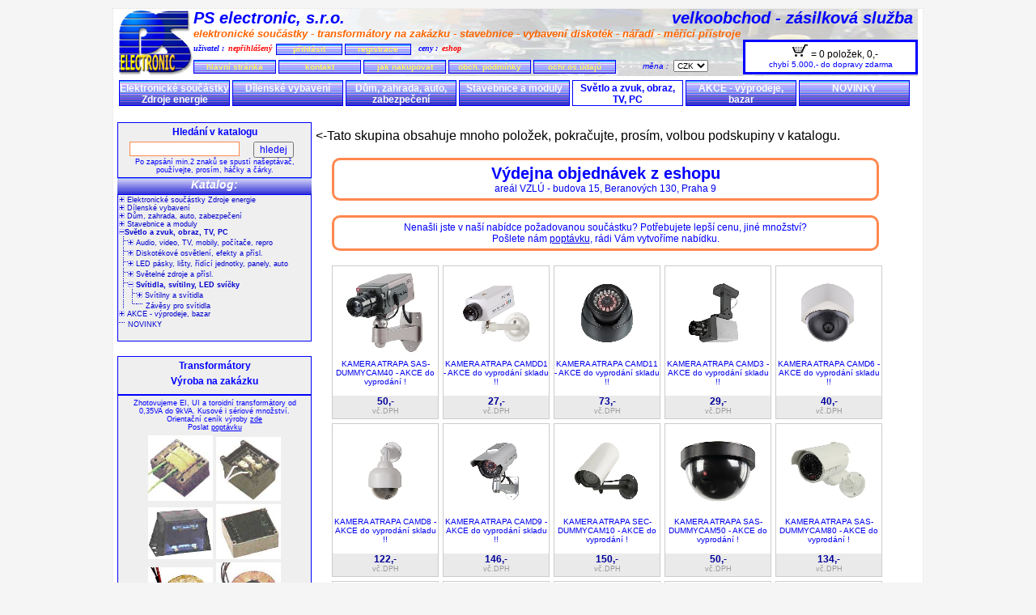

--- FILE ---
content_type: text/html
request_url: https://pselectronic.sk/s1279-svitidla-svitilny-led-svicky.html
body_size: 6474
content:
<!DOCTYPE html PUBLIC "-//W3C//DTD XHTML 1.0 Transitional//EN" "http://www.w3.org/TR/xhtml1/DTD/xhtml1-transitional.dtd">
<html xmlns="http://www.w3.org/1999/xhtml">
<head>
<meta http-equiv="Content-Type" content="text/html; charset=windows-1250" />
<title>PS electronic, s.r.o. - elektronické součástky, nářadí pro elektroniku, stavebnice, osvětlovací prvky a elektronika pro zábavu.</title>
<link href="/styly/ps.css?v=1738958537" rel="stylesheet" type="text/css" />
<link href="/styly/lightbox.css?v=1738958537" rel="stylesheet"  type="text/css" media="screen" />
<meta name="description" content="Nabízíme velký sortiment elektronických součástek, nářadí pro elektroniku, stavebnice, osvětlovací prvky a elektroniku pro zábavu." />
<meta name="keywords" content="eshop, elektronika, akumulátor, nabíječka, tranzistor, dioda, odpor, stavebnice, LED, audio, kamera, přenos" />
<meta name="copyright" content="Copyright  (c) 2012 PS electronic,s.r.o." />
<meta name="author" content="PS electronic, s.r.o. http://www.pselectronic.cz" />
<meta http-equiv="Cache-control" content="no-cache" />
<meta http-equiv="Pragma" content="no-cache" />
<meta http-equiv="Expires" content="0" />
<meta name="robots" content="index,follow" />
<meta name="googlebot" content="index,follow,snippet,noarchive" />
<script language="javascript"  type="text/javascript"   src="/js/imgtrail.js"></script>
<script type="text/javascript" src="js/jquery-1.7.2.min.js"></script>
<script type="text/javascript" src="js/jquery-ui-1.8.19.custom.min.js"></script>
<link rel="stylesheet" href="styly/ui-lightness/jquery-ui-1.8.19.custom.css" type="text/css" media="screen" />
<link rel="stylesheet" href="/fancybox/source/jquery.fancybox.css?v=2.0.6" type="text/css" media="screen" />
<script type="text/javascript" src="/fancybox/source/jquery.fancybox.pack.js?v=2.0.6"></script>
<link rel="stylesheet" href="/fancybox/source/helpers/jquery.fancybox-buttons.css?v=1.0.2" type="text/css" media="screen" />
<script type="text/javascript" src="/fancybox/source/helpers/jquery.fancybox-buttons.js?v=1.0.2"></script>
<script type="text/javascript" src="/fancybox/source/helpers/jquery.fancybox-media.js?v=1.0.0"></script>
<link rel="stylesheet" href="/fancybox/source/helpers/jquery.fancybox-thumbs.css?v=2.0.6" type="text/css" media="screen" />
<script type="text/javascript" src="/fancybox/source/helpers/jquery.fancybox-thumbs.js?v=2.0.6"></script>
<script type="text/javascript" src="slides/js/slides.min.jquery.js"></script>
<script type="text/javascript" src="js/pesfav.js"></script>
<link rel="stylesheet" href="slides/css/global.css" type="text/css" media="screen" />
</head>

<body class="twoColElsLtHdr">
<div id="container">
  <div id="header">
  <script type="text/javascript">
 $(document).ready(function() {
	 	 var $dialog = $('<div></div>')
		.html('<div id="login"><form class="lgfrm" id="form1" method="post" action="/"><div class="tit">login : </div><input type="text" class="inp" name="lg"><br class="clearfloat"><div class="tit">heslo : </div><input class="inp" type="password" name="pwd"><input class="tlac" type="submit" value="přihlásit"></form><hr /><form class="pass" action="/p-pass.html"><input type="submit" value="zapomněl jsem heslo"></form><form class="reg" action="/p-registr.html"><input type="submit" value="nová registrace"></form></div>')
		.dialog({
			width:280,
			position:"top",
			resizable:false,
			modal:true,
			autoOpen: false,
			title: 'Přihlášení do eshopu'
		});
	   $("a.loginfrm").click(function(){   
		  $dialog.dialog('open');
		return false;});

		$("a.loginfrma").click(function(){   
		  var input = $("<input>").attr("type", "hidden").attr("name", "kos").val("true");
		  $('#form1').append($(input));
		  $dialog.dialog('open');
		return false;});
        });
</script>


<div id="lista">
<div id="logo">
  <a href="http://pselectronic.sk/" title="klikněte pro návrat na hlavní stranu">
    <img src="/images/h/ps_log2.jpg" alt="logo"  border="0"/>
  </a>   </div>
<div id="h">
  <div id="h_line1">
    <div id="h_line11">PS electronic, s.r.o.&nbsp;&nbsp;</div>
    	    <div id="h_line12">&nbsp;velkoobchod - zásilková služba&nbsp;</div>
  </div>
  <div id="h_line2">elektronické součástky  -  transformátory na zakázku  -  stavebnice  -  vybavení diskoték  -  nářadí  -  měřící přístroje</div>
  <div class="left">
    <div id="h_line3">
        <ul class="menu1">
	    <li class="item1">uživatel : </li>
		<li class="item2">nepřihlášený</li>
	    <li class="item"><a  class="user loginfrm"  href="#" >přihlásit</a></li> 
        <li class="item"><a  class="user" href="/p-registr.html" >registrace</a></li> 		
		<li class="item1">&nbsp;&nbsp;ceny : </li>
        		  <li class="item2">eshop&nbsp;&nbsp;</li>
        			</ul>		
   
    </div>
   
   <div id="h_line4">
    <ul class="menu">
    <li class="item"><a href="/">hlavní stránka</a></li> 
		<li class="item"><a href="/p-kontakt.html">kontakt</a></li>
	<li class="item"><a href="/p-howtobuy.html">jak nakupovat</a></li>
	<li class="item"><a href="/p-podm.html">obch. podmínky</a></li>
    <li class="item"><a href="/p-oou.html">ochr.os.údajů</a></li>
	    	<li class="cl"></li>
    </ul>
    <div class="menacont">
	  <form action="/"  name="fmena" method="post">
  		
        <label class="t1">měna :&nbsp;&nbsp;</label>	
			    <select name="nmena"  onchange="form.submit();" title="měna">
	      <option >CZK</option>		  
	      <option >EUR</option>		  		  
	    </select>
		
	  </form>  
    </div>
   </div>
  </div>
  <a class="right" href="p-kosik.html" title="zobrazit košík">  
  <img src="images/kosik-1.gif"  border="0"/>
  
  <span class="pocpol">= 0 položek,</span>
  <span class="cena">0,- </span>
    <div class="doprava">chybí 5.000,-  do dopravy zdarma</div>
    
  </a>
</div> 
<div class="clearfloat"></div>

<div id="navig">
 <ul class="menu3">
    <li class=""><a href="/s1013-elektronicke-soucastky-zdroje-energie.html">Elektronické součástky Zdroje energie</a></li>
    <li class=""><a href="/s1090-dilenske-vybaveni.html">Dílenské vybavení</a></li>
    <li class=""><a href="/s1011-dum-zahrada-auto-zabezpeceni.html">Dům, zahrada, auto, zabezpečení</a></li>
    <li class=""><a href="/s3396-stavebnice-a-moduly.html">Stavebnice a moduly</a></li>
    <li class="sel"><a href="/s1234-svetlo-a-zvuk-obraz-tv-pc.html">Světlo a zvuk, obraz, TV, PC</a></li>
    <li class=""><a href="/s3414-akce-vyprodeje-bazar.html">AKCE - výprodeje, bazar</a></li>
    <li class=""><a href="/s4555-novinky.html">NOVINKY</a></li>
   </ul>
</div>

</div>
  </div>

  <div id="sidebar1"><div id="left">
<script type="text/javascript" src="./js/nasept.js"></script>
  <div id="search_container">
    <span class="nadp">Hledání v katalogu</span>
    <form id="searchFrm" class="hledani" name="form1" method="GET"  action="/">     
	  <input id="inputText" class="h_okno" type="text" name="NP"  value="" 
      autocomplete="off"  onKeyUp="generujNaseptavac(event);" onKeyDown="posunNaseptavac(event);"/>
      <input id="searchBtn"  class="hledani"  type="submit" value="hledej" />
	</form> 
    <span class="pop">Po zapsání min.2 znaků se spustí našeptávač, používejte, prosím, háčky a čárky.</span>
  </div>	
  <div id="naseptavacDiv"></div>
  <div id="l_katalog">  
    <div class="k2">Katalog:</div>
    <div id="strom">
      	<table class="container" cellpadding="0" cellspacing="0">
  <tr><td nowrap="nowrap" height="7"  valign="top"><a title="Elektronické součástky Zdroje energie" href="/s1013-elektronicke-soucastky-zdroje-energie.html"><img  alt="plus" width="7" height="7" src="/images/plus2.gif" border="0" /> Elektronické součástky Zdroje energie</a></td></tr>
<tr><td nowrap="nowrap" height="7"  valign="top"><a title="Dílenské vybavení" href="/s1090-dilenske-vybaveni.html"><img  alt="plus" width="7" height="7" src="/images/plus2.gif" border="0" /> Dílenské vybavení</a></td></tr>
<tr><td nowrap="nowrap" height="7"  valign="top"><a title="Dům, zahrada, auto, zabezpečení" href="/s1011-dum-zahrada-auto-zabezpeceni.html"><img  alt="plus" width="7" height="7" src="/images/plus2.gif" border="0" /> Dům, zahrada, auto, zabezpečení</a></td></tr>
<tr><td nowrap="nowrap" height="7"  valign="top"><a title="Stavebnice a moduly" href="/s3396-stavebnice-a-moduly.html"><img  alt="plus" width="7" height="7" src="/images/plus2.gif" border="0" /> Stavebnice a moduly</a></td></tr>

<tr><td nowrap="nowrap"><a name="yy"></a><a title="Světlo a zvuk, obraz, TV, PC" href="/s1234-svetlo-a-zvuk-obraz-tv-pc.html"><img  alt="minus" src="/images/minus2.gif" border="0" /><strong>Světlo a zvuk, obraz, TV, PC</strong></a><br />
</td></tr>	<tr><td nowrap="nowrap" height="7"  valign="top"><img  alt="téčko" src="/images/tecko2.gif" width="11" height="11" /><a title="Audio, video, TV, mobily, počítače, repro" href="/s2871-audio-video-tv-mobily-pocitace-repro.html"><img  alt="plus" width="7" height="7" src="/images/plus2.gif" border="0" /> Audio, video, TV, mobily, počítače, repro</a></td></tr>
<tr><td nowrap="nowrap" height="7"  valign="top"><img  alt="téčko" src="/images/tecko2.gif" width="11" height="11" /><a title="Diskotékové osvětlení, efekty a přísl." href="/s919-diskotekove-osvetleni-efekty-a-prisl-.html"><img  alt="plus" width="7" height="7" src="/images/plus2.gif" border="0" /> Diskotékové osvětlení, efekty a přísl.</a></td></tr>
<tr><td nowrap="nowrap" height="7"  valign="top"><img  alt="téčko" src="/images/tecko2.gif" width="11" height="11" /><a title="LED pásky, lišty, řídící jednotky, panely, auto" href="/s802-led-pasky-listy-ridici-jednotky-panely-auto.html"><img  alt="plus" width="7" height="7" src="/images/plus2.gif" border="0" /> LED pásky, lišty, řídící jednotky, panely, auto</a></td></tr>
<tr><td nowrap="nowrap" height="7"  valign="top"><img  alt="téčko" src="/images/tecko2.gif" width="11" height="11" /><a title="Světelné zdroje a přísl." href="/s936-svetelne-zdroje-a-prisl-.html"><img  alt="plus" width="7" height="7" src="/images/plus2.gif" border="0" /> Světelné zdroje a přísl.</a></td></tr>

<tr><td nowrap="nowrap"><img  alt="téčko" src="/images/tecko2.gif" width="11" height="11" /><a name="zz" title="Svítidla, svítilny, LED svíčky" href="/s1279-svitidla-svitilny-led-svicky.html"><img alt="minus" src="/images/minus2.gif" border="0" /> <strong>Svítidla, svítilny, LED svíčky</strong></a><br />
</td></tr>	<tr><td nowrap="nowrap" valign="top"><img alt="čárka" src="/images/carka2.gif" width="11" height="11" /><img  alt="téčko" src="/images/tecko2.gif" width="11" height="11" /><a  title="Svítilny a svítidla" href="/s1012-svitilny-a-svitidla.html"><img  alt="plus" width="7" height="7" src="/images/plus2.gif" border="0" /> Svítilny a svítidla</a></td></tr>
<tr><td nowrap="nowrap" height="7" valign="top"><img  alt="čárka" src="/images/carka2.gif" width="11" height="11" /><img alt="elko" src="/images/elko2.gif" width="11" height="11" /><img alt="carka" src="/images/carkah.gif" width="11" height="11" /><a title="Závěsy pro svítidla" href="/s4308-zavesy-pro-svitidla.html">Závěsy pro svítidla</a></td></tr>
<tr><td nowrap="nowrap" valign="top"><a title="AKCE - výprodeje, bazar" href="/s3414-akce-vyprodeje-bazar.html" ><img alt="plus" src="/images/plus2.gif " border="0" /> AKCE - výprodeje, bazar</a></td></tr>
<tr><td nowrap="nowrap" valign="top"><img  alt="carka" src="/images/carkah.gif" width="11" height="11" /><a  title="NOVINKY"  href="/s4555-novinky.html">NOVINKY</a></td></tr>
<tr><td height="100%">&nbsp;</td></tr>
</table>
          </div>
  </div>
  <br />
<div id="trafa_container">
<span class="nadp">Transformátory</span>
<span class="nadp">Výroba na zakázku</span>
</div>
<div id="trafa_container">
<span class="text">
Zhotovujeme EI, UI a
toroidní transformátory
od 0,35VA do 9kVA.
Kusové i sériové množství.<br />
Orientační ceník výroby <a href="http://www.pselectronic.cz/pscenik/trmc2022-1m.pdf" style="text-decoration:underline">zde</a><br />
Poslat <a href="mailto:odbyt@pselectronic.cz" style="text-decoration:underline">poptávku</a></span>	
<img border="0" src="/images/tr_h.jpg" alt="EI holé" width="80" />
<img border="0" src="/images/tr_z.jpg" alt="EI zalité" width="80" />
<img border="0" src="/images/tr_zst.jpg" alt="EI zalité ve stranové krabičce" width="80" />
<img border="0" src="/images/tr_ui.jpg" alt="UI" width="80" />
<img border="0" src="/images/tr_tor.jpg" alt="toroid" width="80" />
<img border="0" src="/images/tr_torz.jpg" alt="toroid se zalitým středem" width="80" />	
<span class="text">
Vybrané typy transformátorů
lze též vybrat z naší
standardní nabídky <a href="https://www.pselectronic.cz/s4104-dle-sekundarniho-napeti.html" style="text-decoration:underline">zde</a>
</span>
</div>
<br />
<div id="trafa_container">
<span class="nadp">Odpájecí pistole SC7000Z</span>
<a href="https://www.pselectronic.cz/k5201-161-sc7000z-odpajeci-pistole.html"><img border="0" src="/psobr/5201/5201161.jpg" alt="Odpájecí pistole SC7000Z" width="200" /></a>
<span class="text">
Nabízíme široký sortiment<br />
<a href="https://www.pselectronic.cz/s1158-sc7000z.html" style="text-decoration:underline">náhradních dílů</a>,<br />
případně <a href="mailto:odbyt@pselectronic.cz" style="text-decoration:underline">kalkulaci opravy</a>.
</span>
</div>
<br />
<div id="trafa_container">
<span class="nadp">Pájecí stanice ERS 50</span>
<a href="https://www.pselectronic.cz/k5201-6162-pajeci-stanice-ers50.html"><img border="0" src="/psobr/5201/52016162.jpg" alt="Pájecí stanice ERS 50" width="200" /></a>
<span class="text">
Nabízíme
<a href="https://www.pselectronic.cz/k5201-6162-pajeci-stanice-ers50.html" style="text-decoration:underline"> pájecí stanici</a>,<br />
<a href="https://www.pselectronic.cz/s1263-ers.html" style="text-decoration:underline">náhradní díly</a> a
<a href="https://www.pselectronic.cz/s540-ers.html" style="text-decoration:underline">náhradní hroty</a>.
</span>
</div>


</div></div> 
  <div id="mainContent">
 <br>
	<-Tato skupina obsahuje mnoho položek, pokračujte, prosím, volbou podskupiny v katalogu.<br />

<div id="prehled">  
<br />
<div class="baner">
<a href="/p-kontakt.html">
  <span class="nadpisbig">Výdejna objednávek z eshopu</span><br />
  <span>areál VZLÚ - budova 15, Beranových 130, Praha 9</span><br /></a>
</div>
<br />
<div class="baner">
<span style="color:blue">
Nenašli jste v naší nabídce požadovanou součástku? Potřebujete lepší cenu, jiné množství?<br />
Pošlete nám <a href="mailto:odbyt@pselectronic.cz" style="text-decoration:underline">poptávku</a>, rádi Vám vytvoříme nabídku.
</span>
</div>

<br>
<div class="leva">
<script>
		$(function(){
			$('#slides').slides({
				preload: true,
				preloadImage: 'slides/img/loading.gif',
				play: 5000,
				pause: 5000,
				hoverPause: true
			});
		});
</script>

 <div class="radek">
   <a href="/k3000-076-kamera-atrapa-sas-dummycam40-akce-do-vyprodani-!.html" title="detail" >  
   <span class="obrys">  
     <span class="ram">
	  <span class="obr">
              <span class="centr" style="margin-top:3px;" >
      	  <img border="0" src="/o.php?pic=./psobr/3000/3000076.jpg&amp;width=100&amp;q=100" alt="detail" />        
        </span>   
      </span>
	  <span class="naz">
        KAMERA ATRAPA SAS-DUMMYCAM40 - AKCE do vyprodání !      </span>
      <span class="cena">       
          <span class="sd">50,-</span><br />
          <span class="sdtext"> vč.DPH</span>
      </span>   
     </span>
  </span> 
   </a> 
   <a href="/k3000-047-kamera-atrapa-camdd1-akce-do-vyprodani-skladu-!!.html" title="detail" >  
   <span class="obrys">  
     <span class="ram">
	  <span class="obr">
              <span class="centr" style="margin-top:16px;" >
      	  <img border="0" src="/o.php?pic=./psobr/3000/3000047.jpg&amp;width=100&amp;q=100" alt="detail" />        
        </span>   
      </span>
	  <span class="naz">
        KAMERA ATRAPA CAMDD1 - AKCE do vyprodání skladu !!      </span>
      <span class="cena">       
          <span class="sd">27,-</span><br />
          <span class="sdtext"> vč.DPH</span>
      </span>   
     </span>
  </span> 
   </a> 
   <a href="/k3000-222-kamera-atrapa-camd11-akce-do-vyprodani-skladu-!!.html" title="detail" >  
   <span class="obrys">  
     <span class="ram">
	  <span class="obr">
              <span class="centr" style="margin-top:16px;" >
      	  <img border="0" src="/o.php?pic=./psobr/3000/3000222.jpg&amp;width=100&amp;q=100" alt="detail" />        
        </span>   
      </span>
	  <span class="naz">
        KAMERA ATRAPA CAMD11 - AKCE do vyprodání skladu !!      </span>
      <span class="cena">       
          <span class="sd">73,-</span><br />
          <span class="sdtext"> vč.DPH</span>
      </span>   
     </span>
  </span> 
   </a> 
   <a href="/k3000-011-kamera-atrapa-camd3-akce-do-vyprodani-skladu-!!.html" title="detail" >  
   <span class="obrys">  
     <span class="ram">
	  <span class="obr">
              <span class="centr" style="margin-top:16px;" >
      	  <img border="0" src="/o.php?pic=./psobr/3000/3000011.jpg&amp;width=100&amp;q=100" alt="detail" />        
        </span>   
      </span>
	  <span class="naz">
        KAMERA ATRAPA CAMD3 - AKCE do vyprodání skladu !!      </span>
      <span class="cena">       
          <span class="sd">29,-</span><br />
          <span class="sdtext"> vč.DPH</span>
      </span>   
     </span>
  </span> 
   </a> 
   <a href="/k3000-049-kamera-atrapa-camd6-akce-do-vyprodani-skladu-!!.html" title="detail" >  
   <span class="obrys">  
     <span class="ram">
	  <span class="obr">
              <span class="centr" style="margin-top:16px;" >
      	  <img border="0" src="/o.php?pic=./psobr/3000/3000049.jpg&amp;width=100&amp;q=100" alt="detail" />        
        </span>   
      </span>
	  <span class="naz">
        KAMERA ATRAPA CAMD6 - AKCE do vyprodání skladu !!      </span>
      <span class="cena">       
          <span class="sd">40,-</span><br />
          <span class="sdtext"> vč.DPH</span>
      </span>   
     </span>
  </span> 
   </a> 
  
 </div> <div class="radek">
   <a href="/k3000-067-kamera-atrapa-camd8-akce-do-vyprodani-skladu-!!.html" title="detail" >  
   <span class="obrys">  
     <span class="ram">
	  <span class="obr">
              <span class="centr" style="margin-top:16px;" >
      	  <img border="0" src="/o.php?pic=./psobr/3000/3000067.jpg&amp;width=100&amp;q=100" alt="detail" />        
        </span>   
      </span>
	  <span class="naz">
        KAMERA ATRAPA CAMD8 - AKCE do vyprodání skladu !!      </span>
      <span class="cena">       
          <span class="sd">122,-</span><br />
          <span class="sdtext"> vč.DPH</span>
      </span>   
     </span>
  </span> 
   </a> 
   <a href="/k3000-223-kamera-atrapa-camd9-akce-do-vyprodani-skladu-!!.html" title="detail" >  
   <span class="obrys">  
     <span class="ram">
	  <span class="obr">
              <span class="centr" style="margin-top:16px;" >
      	  <img border="0" src="/o.php?pic=./psobr/3000/3000223.jpg&amp;width=100&amp;q=100" alt="detail" />        
        </span>   
      </span>
	  <span class="naz">
        KAMERA ATRAPA CAMD9 - AKCE do vyprodání skladu !!      </span>
      <span class="cena">       
          <span class="sd">146,-</span><br />
          <span class="sdtext"> vč.DPH</span>
      </span>   
     </span>
  </span> 
   </a> 
   <a href="/k3000-042-kamera-atrapa-sec-dummycam10-akce-do-vyprodani-!.html" title="detail" >  
   <span class="obrys">  
     <span class="ram">
	  <span class="obr">
              <span class="centr" style="margin-top:16px;" >
      	  <img border="0" src="/o.php?pic=./psobr/3000/3000042.jpg&amp;width=100&amp;q=100" alt="detail" />        
        </span>   
      </span>
	  <span class="naz">
        KAMERA ATRAPA SEC-DUMMYCAM10 - AKCE do vyprodání !      </span>
      <span class="cena">       
          <span class="sd">150,-</span><br />
          <span class="sdtext"> vč.DPH</span>
      </span>   
     </span>
  </span> 
   </a> 
   <a href="/k3000-053-kamera-atrapa-sas-dummycam50-akce-do-vyprodani-!.html" title="detail" >  
   <span class="obrys">  
     <span class="ram">
	  <span class="obr">
              <span class="centr" style="margin-top:3px;" >
      	  <img border="0" src="/o.php?pic=./psobr/3000/3000053.jpg&amp;width=100&amp;q=100" alt="detail" />        
        </span>   
      </span>
	  <span class="naz">
        KAMERA ATRAPA SAS-DUMMYCAM50 - AKCE do vyprodání !      </span>
      <span class="cena">       
          <span class="sd">50,-</span><br />
          <span class="sdtext"> vč.DPH</span>
      </span>   
     </span>
  </span> 
   </a> 
   <a href="/k3000-210-kamera-atrapa-sas-dummycam80-akce-do-vyprodani-!.html" title="detail" >  
   <span class="obrys">  
     <span class="ram">
	  <span class="obr">
              <span class="centr" style="margin-top:3px;" >
      	  <img border="0" src="/o.php?pic=./psobr/3000/3000210.jpg&amp;width=100&amp;q=100" alt="detail" />        
        </span>   
      </span>
	  <span class="naz">
        KAMERA ATRAPA SAS-DUMMYCAM80 - AKCE do vyprodání !      </span>
      <span class="cena">       
          <span class="sd">134,-</span><br />
          <span class="sdtext"> vč.DPH</span>
      </span>   
     </span>
  </span> 
   </a> 
  
 </div> <div class="radek">
   <a href="/k3000-218-kamera-atrapa-sas-dummycam90-akce-do-vyprodani-!.html" title="detail" >  
   <span class="obrys">  
     <span class="ram">
	  <span class="obr">
              <span class="centr" style="margin-top:3px;" >
      	  <img border="0" src="/o.php?pic=./psobr/3000/3000218.jpg&amp;width=100&amp;q=100" alt="detail" />        
        </span>   
      </span>
	  <span class="naz">
        KAMERA ATRAPA SAS-DUMMYCAM90 - AKCE do vyprodání !      </span>
      <span class="cena">       
          <span class="sd">220,-</span><br />
          <span class="sdtext"> vč.DPH</span>
      </span>   
     </span>
  </span> 
   </a> 
   <a href="/k1115-1473-led-5-rgbyw-sada-500ks-dioda.html" title="detail" >  
   <span class="obrys">  
     <span class="ram">
	  <span class="obr">
              <span class="centr" style="margin-top:4px;" >
      	  <img border="0" src="/o.php?pic=./psobr/1115/11151473.jpg&amp;width=100&amp;q=100" alt="detail" />        
        </span>   
      </span>
	  <span class="naz">
        LED-5 RGBYW sada 500ks dioda      </span>
      <span class="cena">       
          <span class="sd">244,-</span><br />
          <span class="sdtext"> vč.DPH</span>
      </span>   
     </span>
  </span> 
   </a> 
   <a href="/k3000-217-samolepici-stitek-alarm-system-sada-akce-do-vypr.html" title="detail" >  
   <span class="obrys">  
     <span class="ram">
	  <span class="obr">
              <span class="centr" style="margin-top:3px;" >
      	  <img border="0" src="/o.php?pic=./psobr/3000/3000217.jpg&amp;width=100&amp;q=100" alt="detail" />        
        </span>   
      </span>
	  <span class="naz">
        Samolepící štítek ALARM SYSTEM sada - AKCE do vypr      </span>
      <span class="cena">       
          <span class="sd">24,-</span><br />
          <span class="sdtext"> vč.DPH</span>
      </span>   
     </span>
  </span> 
   </a> 
   <a href="/k5503-5059-hm075-nabijecka-li-ion-clanku-2a-s-ochranou.html" title="detail" >  
   <span class="obrys">  
     <span class="ram">
	  <span class="obr">
              <span class="centr" style="margin-top:19px;" >
      	  <img border="0" src="/o.php?pic=./psobr/5503/55035059.jpg&amp;width=100&amp;q=100" alt="detail" />        
        </span>   
      </span>
	  <span class="naz">
        HM075 Nabíječka Li-Ion článků 2A s ochranou      </span>
      <span class="cena">       
          <span class="sd">46,-</span><br />
          <span class="sdtext"> vč.DPH</span>
      </span>   
     </span>
  </span> 
   </a> 
   <a href="/k5210-3471-pajecka-s-regulaci-teploty-lc-digital.html" title="detail" >  
   <span class="obrys">  
     <span class="ram">
	  <span class="obr">
              <span class="centr" style="margin-top:38px;" >
      	  <img border="0" src="/o.php?pic=./psobr/5210/52103471.jpg&amp;width=100&amp;q=100" alt="detail" />        
        </span>   
      </span>
	  <span class="naz">
        PÁJEČKA S REGULACÍ TEPLOTY LC-DIGITAL      </span>
      <span class="cena">       
          <span class="sd">436,-</span><br />
          <span class="sdtext"> vč.DPH</span>
      </span>   
     </span>
  </span> 
   </a> 
  
 </div> <div class="radek">
   <a href="/k5503-5025-hm042-triakovy-regulator-ac-motoru-4000w.html" title="detail" >  
   <span class="obrys">  
     <span class="ram">
	  <span class="obr">
              <span class="centr" style="margin-top:17px;" >
      	  <img border="0" src="/o.php?pic=./psobr/5503/55035025.jpg&amp;width=100&amp;q=100" alt="detail" />        
        </span>   
      </span>
	  <span class="naz">
        HM042 TRIAKOVÝ REGULÁTOR AC MOTORŮ 4000W      </span>
      <span class="cena">       
          <span class="sd">164,-</span><br />
          <span class="sdtext"> vč.DPH</span>
      </span>   
     </span>
  </span> 
   </a> 
   <a href="/k5201-3002-antistaticka-silikonova-pajeci-podlozka-450x300-m.html" title="detail" >  
   <span class="obrys">  
     <span class="ram">
	  <span class="obr">
              <span class="centr" style="margin-top:3px;" >
      	  <img border="0" src="/o.php?pic=./psobr/5201/52013002.jpg&amp;width=100&amp;q=100" alt="detail" />        
        </span>   
      </span>
	  <span class="naz">
        ANTISTATICKÁ SILIKONOVÁ PÁJECÍ PODLOŽKA 450x300 M      </span>
      <span class="cena">       
          <span class="sd">283,-</span><br />
          <span class="sdtext"> vč.DPH</span>
      </span>   
     </span>
  </span> 
   </a> 
   <a href="/k5503-5077-hm093-menic-dcdc-5v12v-1a.html" title="detail" >  
   <span class="obrys">  
     <span class="ram">
	  <span class="obr">
              <span class="centr" style="margin-top:15px;" >
      	  <img border="0" src="/o.php?pic=./psobr/5503/55035077.jpg&amp;width=100&amp;q=100" alt="detail" />        
        </span>   
      </span>
	  <span class="naz">
        HM093 Měnič DC/DC 5V/12V-1A      </span>
      <span class="cena">       
          <span class="sd">115,-</span><br />
          <span class="sdtext"> vč.DPH</span>
      </span>   
     </span>
  </span> 
   </a> 
   <a href="/k5020-236-tce30-2zk+2vk-sada-napajecich-konektoru.html" title="detail" >  
   <span class="obrys">  
     <span class="ram">
	  <span class="obr">
              <span class="centr" style="margin-top:26px;" >
      	  <img border="0" src="/o.php?pic=./psobr/5020/5020236.jpg&amp;width=100&amp;q=100" alt="detail" />        
        </span>   
      </span>
	  <span class="naz">
        TCE30-2ZK+2VK sada napájecích konektorů      </span>
      <span class="cena">       
          <span class="sd">41,-</span><br />
          <span class="sdtext"> vč.DPH</span>
      </span>   
     </span>
  </span> 
   </a> 
   <a href="/k5501-262-hodiny-nastenne-s-displejem-125mm.html" title="detail" >  
   <span class="obrys">  
     <span class="ram">
	  <span class="obr">
              <span class="centr" style="margin-top:16px;" >
      	  <img border="0" src="/o.php?pic=./psobr/5501/5501262.jpg&amp;width=100&amp;q=100" alt="detail" />        
        </span>   
      </span>
	  <span class="naz">
        HODINY NÁSTĚNNÉ s displejem 125mm      </span>
      <span class="cena">       
          <span class="sd">3.920,-</span><br />
          <span class="sdtext"> vč.DPH</span>
      </span>   
     </span>
  </span> 
   </a> 
  
 </div> <div class="radek">
   <a href="/k5506-031-led-pasek-rgb-14w-ip54-doprodej.html" title="detail" >  
   <span class="obrys">  
     <span class="ram">
	  <span class="obr">
              <span class="centr" style="margin-top:17px;" >
      	  <img border="0" src="/o.php?pic=./psobr/5506/5506031.jpg&amp;width=100&amp;q=100" alt="detail" />        
        </span>   
      </span>
	  <span class="naz">
        LED PÁSEK RGB 14W IP54 - doprodej      </span>
      <span class="cena">       
          <span class="sd">4,80</span><br />
          <span class="sdtext"> vč.DPH</span>
      </span>   
     </span>
  </span> 
   </a> 
   <a href="/k5201-608-pajecka-60w-d60-doprodej.html" title="detail" >  
   <span class="obrys">  
     <span class="ram">
	  <span class="obr">
              <span class="centr" style="margin-top:16px;" >
      	  <img border="0" src="/o.php?pic=./psobr/5201/5201608.jpg&amp;width=100&amp;q=100" alt="detail" />        
        </span>   
      </span>
	  <span class="naz">
        PÁJEČKA 60W D60 - doprodej      </span>
      <span class="cena">       
          <span class="sd">333,-</span><br />
          <span class="sdtext"> vč.DPH</span>
      </span>   
     </span>
  </span> 
   </a> 
   <a href="/k5108-4368-tlacitko-off-on-r12130-lc-antivandal-ip67.html" title="detail" >  
   <span class="obrys">  
     <span class="ram">
	  <span class="obr">
              <span class="centr" style="margin-top:29px;" >
      	  <img border="0" src="/o.php?pic=./psobr/5108/51084368.jpg&amp;width=100&amp;q=100" alt="detail" />        
        </span>   
      </span>
	  <span class="naz">
        Tlačítko OFF-(ON) R12130-LC antivandal IP67      </span>
      <span class="cena">       
          <span class="sd">73,-</span><br />
          <span class="sdtext"> vč.DPH</span>
      </span>   
     </span>
  </span> 
   </a> 
   <a href="/k5130-1073-mot-49-20-230v-motor-s-prevodovkou.html" title="detail" >  
   <span class="obrys">  
     <span class="ram">
	  <span class="obr">
              <span class="centr" style="margin-top:0px;" >
      	  <img border="0" src="/o.php?pic=./psobr/5130/51301073.jpg&amp;width=100&amp;q=100" alt="detail" />        
        </span>   
      </span>
	  <span class="naz">
        MOT-49-20-230V motor s převodovkou      </span>
      <span class="cena">       
          <span class="sd">117,-</span><br />
          <span class="sdtext"> vč.DPH</span>
      </span>   
     </span>
  </span> 
   </a> 
   <a href="/k3000-214-sirena-atrapa-sas-dummyfl20.html" title="detail" >  
   <span class="obrys">  
     <span class="ram">
	  <span class="obr">
              <span class="centr" style="margin-top:3px;" >
      	  <img border="0" src="/o.php?pic=./psobr/3000/3000214.jpg&amp;width=100&amp;q=100" alt="detail" />        
        </span>   
      </span>
	  <span class="naz">
        SIRÉNA ATRAPA SAS-DUMMYFL20      </span>
      <span class="cena">       
          <span class="sd">638,-</span><br />
          <span class="sdtext"> vč.DPH</span>
      </span>   
     </span>
  </span> 
   </a> 
  
 </div> <div class="radek">
   <a href="/k5201-058-kabel-tester-test3.html" title="detail" >  
   <span class="obrys">  
     <span class="ram">
	  <span class="obr">
              <span class="centr" style="margin-top:16px;" >
      	  <img border="0" src="/o.php?pic=./psobr/5201/5201058.jpg&amp;width=100&amp;q=100" alt="detail" />        
        </span>   
      </span>
	  <span class="naz">
        KABEL TESTER TEST3      </span>
      <span class="cena">       
          <span class="sd">1.873,-</span><br />
          <span class="sdtext"> vč.DPH</span>
      </span>   
     </span>
  </span> 
   </a> 
   <a href="/k5506-0351-led-pasek-bily-19w-denni-bila-doprodej.html" title="detail" >  
   <span class="obrys">  
     <span class="ram">
	  <span class="obr">
              <span class="centr" style="margin-top:53px;" >
      	  <img border="0" src="/o.php?pic=./psobr/5506/55060351.jpg&amp;width=100&amp;q=100" alt="detail" />        
        </span>   
      </span>
	  <span class="naz">
        LED PÁSEK BÍLÝ 19W denní bílá - doprodej      </span>
      <span class="cena">       
          <span class="sd">13,-</span><br />
          <span class="sdtext"> vč.DPH</span>
      </span>   
     </span>
  </span> 
   </a> 
   <a href="/k5106-233-fsnt50a29mm-ruda-pojistka-auto.html" title="detail" >  
   <span class="obrys">  
     <span class="ram">
	  <span class="obr">
              <span class="centr" style="margin-top:16px;" >
      	  <img border="0" src="/o.php?pic=./psobr/5106/5106233.jpg&amp;width=100&amp;q=100" alt="detail" />        
        </span>   
      </span>
	  <span class="naz">
        FSNT50A/29mm rudá pojistka auto      </span>
      <span class="cena">       
          <span class="sd">17,-</span><br />
          <span class="sdtext"> vč.DPH</span>
      </span>   
     </span>
  </span> 
   </a> 
   <a href="/k5130-089-mot-25gb-620-motor-s-prevodovkou.html" title="detail" >  
   <span class="obrys">  
     <span class="ram">
	  <span class="obr">
              <span class="centr" style="margin-top:13px;" >
      	  <img border="0" src="/o.php?pic=./psobr/5130/5130089.jpg&amp;width=100&amp;q=100" alt="detail" />        
        </span>   
      </span>
	  <span class="naz">
        MOT-25GB-620 motor s převodovkou      </span>
      <span class="cena">       
          <span class="sd">173,-</span><br />
          <span class="sdtext"> vč.DPH</span>
      </span>   
     </span>
  </span> 
   </a> 
   <a href="/k5108-3765-tlacitko-on-on-r2224-b-ip65-las1-antivandal.html" title="detail" >  
   <span class="obrys">  
     <span class="ram">
	  <span class="obr">
              <span class="centr" style="margin-top:16px;" >
      	  <img border="0" src="/o.php?pic=./psobr/5108/51083765.jpg&amp;width=100&amp;q=100" alt="detail" />        
        </span>   
      </span>
	  <span class="naz">
        Tlačítko ON-(ON) R2224-B-IP65 (LAS1) antivandal      </span>
      <span class="cena">       
          <span class="sd">542,-</span><br />
          <span class="sdtext"> vč.DPH</span>
      </span>   
     </span>
  </span> 
   </a> 
  
 </div>  
</div>
<!--
<div class="prava">
  <div class="hlava">Aktuálně</div>
    <div class="vel"><a href="/p-sleva.html"><span class="red">sleva při nákupu přes internet !!!</span></a></div>
  <a href="/s3414-akce-vyprodeje.html"><div class="vel"><img src="/images/triangl.gif" alt="triangl"/>
  <br />zboží ve slevě<br />akce - výprodeje</div></a>
  <div class="vel">
      <a href="/p-zasilkovna.html">osobní odběr v pobočkách ČR a SR Zásilkovna<br /><br /><img src="images/zasilkovna_logo.png" height="25" border="0" alt="zasilkovna" /><br />
   </a>
  </div> 

  
 </div>
//-->
</div>

  </div>
 
  
  <br class="clearfloat" />
  <div id="footer"> 
  <p>elektronické součástky - transformátory - rezistory - kondenzátory - diody - tranzistory - integrované obvody - krabičky - kabely - konektory - audio - video - stavebnice - uv lampy - nářadí - chemie - zdroje - akumulátory - baterie - diskotékové osvětlení - reproduktory - zesilovače - karaoke mixpulty - žárovky - led diody - zářivky
  </p>
    </div>
  </div>

</body>
</html>


--- FILE ---
content_type: text/css
request_url: https://pselectronic.sk/slides/css/global.css
body_size: 1041
content:
/* 
	Resets defualt browser settings
	reset.css
*/
/*html,body,div,span,applet,object,iframe,h1,h2,h3,h4,h5,h6,p,blockquote,pre,a,abbr,acronym,address,big,cite,code,del,dfn,em,font,img,ins,kbd,q,s,samp,small,strike,strong,sub,sup,tt,var,dl,dt,dd,ol,ul,li,fieldset,form,label,legend,table,caption,tbody,tfoot,thead,tr,th,td { margin:0; padding:0; border:0; outline:0; font-weight:inherit; font-style:inherit; font-size:100%; font-family:inherit; vertical-align:baseline; }
:focus { outline:0; }
a:active { outline:none; }
body { line-height:1; color:black; background:white; }
ol,ul { list-style:none; }
table { border-collapse:separate; border-spacing:0; }
caption,th,td { text-align:left; font-weight:normal; }
blockquote:before,blockquote:after,q:before,q:after { content:""; }
blockquote,q { quotes:"" ""; }*/

/*
	Page style
*/

bodyx { 
	font:normal 62.5%/1.5 Helvetica, Arial, sans-serif;
	letter-spacing:0;
	color:#434343;
	background:#efefef url(../img/background.png) repeat top center;
	padding:20px 0;
	position:relative;
	text-shadow:0 1px 0 rgba(255,255,255,.8);
	-webkit-font-smoothing: subpixel-antialiased;
}

#scontainer {
	/*width:580px;*/
	width:500px;
	padding:10px;
/*	margin:0 auto;*/
	margin-left:20px;
	position:relative;
	z-index:0;
}

#example {
	/*width:600px;*/
	width:360px;
	height:320px;
	position:relative;
}

#ribbon {
	position:absolute;
	top:-3px;
	left:-22px;
	z-index:500;
}

#frame {
	position:absolute;
	z-index:0;
	/*width:739px;*/
	width:640px;
	height:341px;
	top:-3px;
	left:-80px;
}

/*
	Slideshow
*/

#slides {
	position:absolute;
	top:15px;
	left:-6px;
	z-index:100;
}

/*
	Slides container
	Important:
	Set the width of your slides container
	Set to display none, prevents content flash
*/

.slides_container {
	/*width:570px;*/
	width:490px;
	overflow:hidden;
	position:relative;
	display:none;
}

/*
	Each slide
	Important:
	Set the width of your slides
	If height not specified height will be set by the slide content
	Set to display block
*/

.slides_container a {
	/*width:570px;*/
	width:500px;
	height:270px;
	display:block;
}

.slides_container a img {
	display:block;
}

/*
	Next/prev buttons
*/

#slides .next,#slides .prev {
	position:absolute;
	top:107px;
	left:-39px;
	width:24px;
	height:43px;
	display:block;
	z-index:101;

}

#slides .next {
/*	left:585px;*/
	left:500px;
}

/*
	Pagination
*/

.pagination {
	margin:26px auto 0;
	width:100px;
}

.pagination li {
	float:left;
	margin:0 1px;
	list-style:none;
}

.pagination li a {
	display:block;
	width:12px;
	height:0;
	padding-top:12px;
	background-image:url(../img/pagination.png);
	background-position:0 0;
	float:left;
	overflow:hidden;
}

.pagination li.current a {
	background-position:0 -12px;
}

/*
	Footer
*/

#slides #footer {
	text-align:center;
	width:580px;
	margin-top:9px;
	padding:4.5px 0 18px;
	border-top:1px solid #dfdfdf;
}

#slides #footer p {
	margin:4.5px 0;
	font-size:1.0em;
}

/*
	Anchors
*/

#slides  a:link,a:visited {
	/*color:#599100;*/
	text-decoration:none;
}

#slides  a:hover,a:active {
	color:#599100;
	text-decoration:underline;
}

--- FILE ---
content_type: application/javascript
request_url: https://pselectronic.sk/js/imgtrail.js
body_size: 1079
content:
// JavaScript Document
/*
Simple Image Trail script- By JavaScriptKit.com
Visit http://www.javascriptkit.com for this script and more
This notice must stay intact
*/

var offsetfrommouse=[15,15]; //image x,y offsets from cursor position in pixels. Enter 0,0 for no offset
var displayduration=0; //duration in seconds image should remain visible. 0 for always.
var currentimageheight = 450;	// maximum image size. 450
var cwidth;
var cheight;

if (document.getElementById || document.all){
	document.write('<div id="trailimageid" style="position:absolute;visibility:visible;left:0px;top:0px;width:1px;height:1px">');
	document.write('</div>');
}

function gettrailobj(){
if (document.getElementById)
	return document.getElementById("trailimageid").style
else if (document.all)
	return document.all.trailimagid.style
}

function gettrailobjnostyle(){
if (document.getElementById)
	return document.getElementById("trailimageid")
else if (document.all)
	return document.all.trailimagid
}


function truebody(){
return (!window.opera && document.compatMode && document.compatMode!="BackCompat")? document.documentElement : document.body
}

function showtrail(imagename,title,description,ratingaverage,ratingnumber,showthumb,width,height,filetype){
	
			
	cwidth=width;
	cheight=height;

	if (height > 0){
		currentimageheight = height;
	}
	else currentimageheight =300;

	document.onmousemove=followmouse;

	//cameraHTML = '';
	newHTML = '<div style="position:absolute;padding: 5px; background-color: #FFF; border: 1px solid #888;">';

	if (showthumb > 0){
		newHTML = newHTML + '<div align="center" style="padding: 8px 2px 2px 2px;">';
		
		if (cwidth>cheight){newHTML = newHTML + '<img id="trailimageid" src="' + imagename + '" width="' + width + '" border="0"></div>';}
		else {newHTML = newHTML + '<img id="trailimageid" src="' + imagename + '" height="' + height + '" border="0"></div>';}

		//}
	}

	newHTML = newHTML + '</div>';
	gettrailobjnostyle().innerHTML = newHTML;
	gettrailobj().display="inline";
}


function hidetrail(){
	gettrailobj().innerHTML = " ";
	gettrailobj().display="none"
	document.onmousemove=""
	gettrailobj().left="-500px"

	if (document.all) {  
		var selects = document.getElementsByTagName("select");
		for (x=0; x < selects.length; x++) {
		 selects[x].style.visibility = "";
		}
	}

}

function followmouse(e){

	var xcoord=offsetfrommouse[0]
	var ycoord=offsetfrommouse[1]

	var docwidth=document.all? truebody().scrollLeft+truebody().clientWidth : pageXOffset+window.innerWidth-15
	var docheight=document.all? Math.min(truebody().scrollHeight, truebody().clientHeight) : Math.min(window.innerHeight)

	if (typeof e != "undefined"){
		if (docwidth - e.pageX < cwidth){
			xcoord = e.pageX - xcoord - (cwidth+20); // Move to the left side of the cursor
		} else {
			xcoord += e.pageX;
		}
		if (docheight - e.pageY < (currentimageheight + 110)){
			ycoord += e.pageY - Math.max(0,(110 + currentimageheight + e.pageY - docheight - truebody().scrollTop));
		} else {
			ycoord += e.pageY;
		}

	} else if (typeof window.event != "undefined"){
		if (docwidth - event.clientX < cwidth){
			xcoord = event.clientX + truebody().scrollLeft - xcoord - (cwidth+20); // Move to the left side of the cursor
		} else {
			xcoord += truebody().scrollLeft+event.clientX
		}
		if (docheight - event.clientY < (currentimageheight + 110)){
			ycoord += event.clientY + truebody().scrollTop - Math.max(0,(110 + currentimageheight + event.clientY - docheight));
		} else {
			ycoord += truebody().scrollTop + event.clientY;
		}
	}

	var docwidth=document.all? truebody().scrollLeft+truebody().clientWidth : pageXOffset+window.innerWidth-15
	var docheight=document.all? Math.max(truebody().scrollHeight, truebody().clientHeight) : Math.max(document.body.offsetHeight, window.innerHeight)
		if(ycoord < 0) { ycoord = ycoord*-1; }
	gettrailobj().left=xcoord+"px"
	gettrailobj().top=ycoord+"px"

}